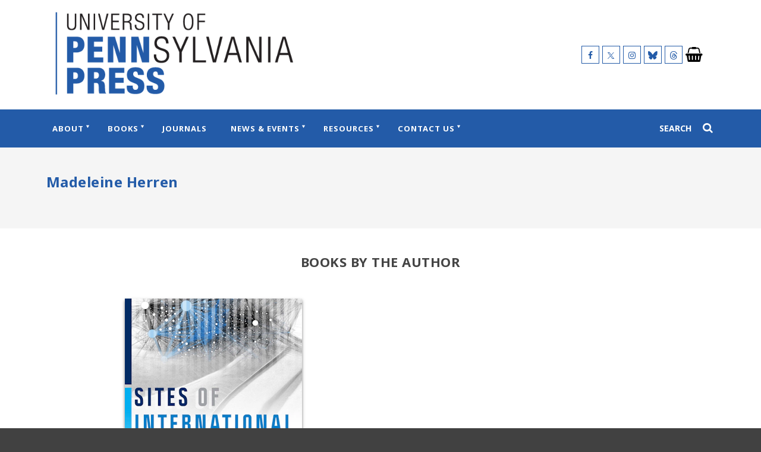

--- FILE ---
content_type: text/html; charset=UTF-8
request_url: https://www.pennpress.org/author/madeleine-herren/
body_size: 10147
content:
<!doctype html>
<html lang="en-US">

<head>
    <meta charset="UTF-8">
    <meta name="viewport" content="width=device-width, initial-scale=1">
    <link rel="profile" href="https://gmpg.org/xfn/11">
    <meta name='robots' content='index, follow, max-image-preview:large, max-snippet:-1, max-video-preview:-1' />

	<!-- This site is optimized with the Yoast SEO plugin v26.5 - https://yoast.com/wordpress/plugins/seo/ -->
	<title>Madeleine Herren - University of Pennsylvania Press</title>
	<meta name="description" content="Author details page for Madeleine Herren" />
	<link rel="canonical" href="https://www.pennpress.org/author/madeleine-herren/" />
	<meta property="og:locale" content="en_US" />
	<meta property="og:type" content="article" />
	<meta property="og:title" content="Madeleine Herren - University of Pennsylvania Press" />
	<meta property="og:description" content="Author details page for Madeleine Herren" />
	<meta property="og:url" content="https://www.pennpress.org/author/madeleine-herren/" />
	<meta property="og:site_name" content="University of Pennsylvania Press" />
	<meta property="article:publisher" content="https://www.facebook.com/PennPress/" />
	<meta property="article:modified_time" content="2022-04-22T10:49:43+00:00" />
	<meta property="og:image" content="https://dhjhkxawhe8q4.cloudfront.net/penn-university-press/wp-content/uploads/2022/12/09044717/PPTAsset-3-1-1.png" />
	<meta property="og:image:width" content="576" />
	<meta property="og:image:height" content="200" />
	<meta property="og:image:type" content="image/png" />
	<meta name="twitter:card" content="summary_large_image" />
	<meta name="twitter:image" content="https://dhjhkxawhe8q4.cloudfront.net/penn-university-press/wp-content/uploads/2022/01/14140741/PPTAsset-3.png" />
	<meta name="twitter:site" content="@PennPress" />
	<script type="application/ld+json" class="yoast-schema-graph">{"@context":"https://schema.org","@graph":[{"@type":"WebPage","@id":"https://www.pennpress.org/author/","url":"https://www.pennpress.org/author/","name":"Author - University of Pennsylvania Press","isPartOf":{"@id":"https://www.pennpress.org/#website"},"datePublished":"2021-11-09T11:01:53+00:00","dateModified":"2022-04-22T10:49:43+00:00","breadcrumb":{"@id":"https://www.pennpress.org/author/#breadcrumb"},"inLanguage":"en-US","potentialAction":[{"@type":"ReadAction","target":["https://www.pennpress.org/author/"]}]},{"@type":"BreadcrumbList","@id":"https://www.pennpress.org/author/#breadcrumb","itemListElement":[{"@type":"ListItem","position":1,"name":"Home","item":"https://www.pennpress.org/"},{"@type":"ListItem","position":2,"name":"Author"}]},{"@type":"WebSite","@id":"https://www.pennpress.org/#website","url":"https://www.pennpress.org/","name":"University of Pennsylvania Press","description":"University of Pennsylvania Press Site","publisher":{"@id":"https://www.pennpress.org/#organization"},"potentialAction":[{"@type":"SearchAction","target":{"@type":"EntryPoint","urlTemplate":"https://www.pennpress.org/?s={search_term_string}"},"query-input":{"@type":"PropertyValueSpecification","valueRequired":true,"valueName":"search_term_string"}}],"inLanguage":"en-US"},{"@type":"Organization","@id":"https://www.pennpress.org/#organization","name":"University of Pennsylvania Press","url":"https://www.pennpress.org/","logo":{"@type":"ImageObject","inLanguage":"en-US","@id":"https://www.pennpress.org/#/schema/logo/image/","url":"https://dhjhkxawhe8q4.cloudfront.net/penn-university-press/wp-content/uploads/2022/01/14140741/PPTAsset-3.png","contentUrl":"https://dhjhkxawhe8q4.cloudfront.net/penn-university-press/wp-content/uploads/2022/01/14140741/PPTAsset-3.png","width":501,"height":174,"caption":"University of Pennsylvania Press"},"image":{"@id":"https://www.pennpress.org/#/schema/logo/image/"},"sameAs":["https://www.facebook.com/PennPress/","https://x.com/PennPress"]}]}</script>
	<!-- / Yoast SEO plugin. -->


<link rel='dns-prefetch' href='//cdn.foxycart.com' />
<link rel='dns-prefetch' href='//www.youtube.com' />
<link rel='dns-prefetch' href='//player.vimeo.com' />
<link rel="alternate" type="application/rss+xml" title="University of Pennsylvania Press &raquo; Feed" href="https://www.pennpress.org/feed/" />
<link rel="alternate" type="application/rss+xml" title="University of Pennsylvania Press &raquo; Comments Feed" href="https://www.pennpress.org/comments/feed/" />
<link rel="alternate" title="oEmbed (JSON)" type="application/json+oembed" href="https://www.pennpress.org/wp-json/oembed/1.0/embed?url=https%3A%2F%2Fwww.pennpress.org%2Fauthor%2F" />
<link rel="alternate" title="oEmbed (XML)" type="text/xml+oembed" href="https://www.pennpress.org/wp-json/oembed/1.0/embed?url=https%3A%2F%2Fwww.pennpress.org%2Fauthor%2F&#038;format=xml" />
<style id='wp-img-auto-sizes-contain-inline-css' type='text/css'>
img:is([sizes=auto i],[sizes^="auto," i]){contain-intrinsic-size:3000px 1500px}
/*# sourceURL=wp-img-auto-sizes-contain-inline-css */
</style>
<style id='wp-emoji-styles-inline-css' type='text/css'>

	img.wp-smiley, img.emoji {
		display: inline !important;
		border: none !important;
		box-shadow: none !important;
		height: 1em !important;
		width: 1em !important;
		margin: 0 0.07em !important;
		vertical-align: -0.1em !important;
		background: none !important;
		padding: 0 !important;
	}
/*# sourceURL=wp-emoji-styles-inline-css */
</style>
<style id='wp-block-library-inline-css' type='text/css'>
:root{--wp-block-synced-color:#7a00df;--wp-block-synced-color--rgb:122,0,223;--wp-bound-block-color:var(--wp-block-synced-color);--wp-editor-canvas-background:#ddd;--wp-admin-theme-color:#007cba;--wp-admin-theme-color--rgb:0,124,186;--wp-admin-theme-color-darker-10:#006ba1;--wp-admin-theme-color-darker-10--rgb:0,107,160.5;--wp-admin-theme-color-darker-20:#005a87;--wp-admin-theme-color-darker-20--rgb:0,90,135;--wp-admin-border-width-focus:2px}@media (min-resolution:192dpi){:root{--wp-admin-border-width-focus:1.5px}}.wp-element-button{cursor:pointer}:root .has-very-light-gray-background-color{background-color:#eee}:root .has-very-dark-gray-background-color{background-color:#313131}:root .has-very-light-gray-color{color:#eee}:root .has-very-dark-gray-color{color:#313131}:root .has-vivid-green-cyan-to-vivid-cyan-blue-gradient-background{background:linear-gradient(135deg,#00d084,#0693e3)}:root .has-purple-crush-gradient-background{background:linear-gradient(135deg,#34e2e4,#4721fb 50%,#ab1dfe)}:root .has-hazy-dawn-gradient-background{background:linear-gradient(135deg,#faaca8,#dad0ec)}:root .has-subdued-olive-gradient-background{background:linear-gradient(135deg,#fafae1,#67a671)}:root .has-atomic-cream-gradient-background{background:linear-gradient(135deg,#fdd79a,#004a59)}:root .has-nightshade-gradient-background{background:linear-gradient(135deg,#330968,#31cdcf)}:root .has-midnight-gradient-background{background:linear-gradient(135deg,#020381,#2874fc)}:root{--wp--preset--font-size--normal:16px;--wp--preset--font-size--huge:42px}.has-regular-font-size{font-size:1em}.has-larger-font-size{font-size:2.625em}.has-normal-font-size{font-size:var(--wp--preset--font-size--normal)}.has-huge-font-size{font-size:var(--wp--preset--font-size--huge)}.has-text-align-center{text-align:center}.has-text-align-left{text-align:left}.has-text-align-right{text-align:right}.has-fit-text{white-space:nowrap!important}#end-resizable-editor-section{display:none}.aligncenter{clear:both}.items-justified-left{justify-content:flex-start}.items-justified-center{justify-content:center}.items-justified-right{justify-content:flex-end}.items-justified-space-between{justify-content:space-between}.screen-reader-text{border:0;clip-path:inset(50%);height:1px;margin:-1px;overflow:hidden;padding:0;position:absolute;width:1px;word-wrap:normal!important}.screen-reader-text:focus{background-color:#ddd;clip-path:none;color:#444;display:block;font-size:1em;height:auto;left:5px;line-height:normal;padding:15px 23px 14px;text-decoration:none;top:5px;width:auto;z-index:100000}html :where(.has-border-color){border-style:solid}html :where([style*=border-top-color]){border-top-style:solid}html :where([style*=border-right-color]){border-right-style:solid}html :where([style*=border-bottom-color]){border-bottom-style:solid}html :where([style*=border-left-color]){border-left-style:solid}html :where([style*=border-width]){border-style:solid}html :where([style*=border-top-width]){border-top-style:solid}html :where([style*=border-right-width]){border-right-style:solid}html :where([style*=border-bottom-width]){border-bottom-style:solid}html :where([style*=border-left-width]){border-left-style:solid}html :where(img[class*=wp-image-]){height:auto;max-width:100%}:where(figure){margin:0 0 1em}html :where(.is-position-sticky){--wp-admin--admin-bar--position-offset:var(--wp-admin--admin-bar--height,0px)}@media screen and (max-width:600px){html :where(.is-position-sticky){--wp-admin--admin-bar--position-offset:0px}}

/*# sourceURL=wp-block-library-inline-css */
</style><style id='global-styles-inline-css' type='text/css'>
:root{--wp--preset--aspect-ratio--square: 1;--wp--preset--aspect-ratio--4-3: 4/3;--wp--preset--aspect-ratio--3-4: 3/4;--wp--preset--aspect-ratio--3-2: 3/2;--wp--preset--aspect-ratio--2-3: 2/3;--wp--preset--aspect-ratio--16-9: 16/9;--wp--preset--aspect-ratio--9-16: 9/16;--wp--preset--color--black: #000000;--wp--preset--color--cyan-bluish-gray: #abb8c3;--wp--preset--color--white: #ffffff;--wp--preset--color--pale-pink: #f78da7;--wp--preset--color--vivid-red: #cf2e2e;--wp--preset--color--luminous-vivid-orange: #ff6900;--wp--preset--color--luminous-vivid-amber: #fcb900;--wp--preset--color--light-green-cyan: #7bdcb5;--wp--preset--color--vivid-green-cyan: #00d084;--wp--preset--color--pale-cyan-blue: #8ed1fc;--wp--preset--color--vivid-cyan-blue: #0693e3;--wp--preset--color--vivid-purple: #9b51e0;--wp--preset--gradient--vivid-cyan-blue-to-vivid-purple: linear-gradient(135deg,rgb(6,147,227) 0%,rgb(155,81,224) 100%);--wp--preset--gradient--light-green-cyan-to-vivid-green-cyan: linear-gradient(135deg,rgb(122,220,180) 0%,rgb(0,208,130) 100%);--wp--preset--gradient--luminous-vivid-amber-to-luminous-vivid-orange: linear-gradient(135deg,rgb(252,185,0) 0%,rgb(255,105,0) 100%);--wp--preset--gradient--luminous-vivid-orange-to-vivid-red: linear-gradient(135deg,rgb(255,105,0) 0%,rgb(207,46,46) 100%);--wp--preset--gradient--very-light-gray-to-cyan-bluish-gray: linear-gradient(135deg,rgb(238,238,238) 0%,rgb(169,184,195) 100%);--wp--preset--gradient--cool-to-warm-spectrum: linear-gradient(135deg,rgb(74,234,220) 0%,rgb(151,120,209) 20%,rgb(207,42,186) 40%,rgb(238,44,130) 60%,rgb(251,105,98) 80%,rgb(254,248,76) 100%);--wp--preset--gradient--blush-light-purple: linear-gradient(135deg,rgb(255,206,236) 0%,rgb(152,150,240) 100%);--wp--preset--gradient--blush-bordeaux: linear-gradient(135deg,rgb(254,205,165) 0%,rgb(254,45,45) 50%,rgb(107,0,62) 100%);--wp--preset--gradient--luminous-dusk: linear-gradient(135deg,rgb(255,203,112) 0%,rgb(199,81,192) 50%,rgb(65,88,208) 100%);--wp--preset--gradient--pale-ocean: linear-gradient(135deg,rgb(255,245,203) 0%,rgb(182,227,212) 50%,rgb(51,167,181) 100%);--wp--preset--gradient--electric-grass: linear-gradient(135deg,rgb(202,248,128) 0%,rgb(113,206,126) 100%);--wp--preset--gradient--midnight: linear-gradient(135deg,rgb(2,3,129) 0%,rgb(40,116,252) 100%);--wp--preset--font-size--small: 13px;--wp--preset--font-size--medium: 20px;--wp--preset--font-size--large: 36px;--wp--preset--font-size--x-large: 42px;--wp--preset--spacing--20: 0.44rem;--wp--preset--spacing--30: 0.67rem;--wp--preset--spacing--40: 1rem;--wp--preset--spacing--50: 1.5rem;--wp--preset--spacing--60: 2.25rem;--wp--preset--spacing--70: 3.38rem;--wp--preset--spacing--80: 5.06rem;--wp--preset--shadow--natural: 6px 6px 9px rgba(0, 0, 0, 0.2);--wp--preset--shadow--deep: 12px 12px 50px rgba(0, 0, 0, 0.4);--wp--preset--shadow--sharp: 6px 6px 0px rgba(0, 0, 0, 0.2);--wp--preset--shadow--outlined: 6px 6px 0px -3px rgb(255, 255, 255), 6px 6px rgb(0, 0, 0);--wp--preset--shadow--crisp: 6px 6px 0px rgb(0, 0, 0);}:where(.is-layout-flex){gap: 0.5em;}:where(.is-layout-grid){gap: 0.5em;}body .is-layout-flex{display: flex;}.is-layout-flex{flex-wrap: wrap;align-items: center;}.is-layout-flex > :is(*, div){margin: 0;}body .is-layout-grid{display: grid;}.is-layout-grid > :is(*, div){margin: 0;}:where(.wp-block-columns.is-layout-flex){gap: 2em;}:where(.wp-block-columns.is-layout-grid){gap: 2em;}:where(.wp-block-post-template.is-layout-flex){gap: 1.25em;}:where(.wp-block-post-template.is-layout-grid){gap: 1.25em;}.has-black-color{color: var(--wp--preset--color--black) !important;}.has-cyan-bluish-gray-color{color: var(--wp--preset--color--cyan-bluish-gray) !important;}.has-white-color{color: var(--wp--preset--color--white) !important;}.has-pale-pink-color{color: var(--wp--preset--color--pale-pink) !important;}.has-vivid-red-color{color: var(--wp--preset--color--vivid-red) !important;}.has-luminous-vivid-orange-color{color: var(--wp--preset--color--luminous-vivid-orange) !important;}.has-luminous-vivid-amber-color{color: var(--wp--preset--color--luminous-vivid-amber) !important;}.has-light-green-cyan-color{color: var(--wp--preset--color--light-green-cyan) !important;}.has-vivid-green-cyan-color{color: var(--wp--preset--color--vivid-green-cyan) !important;}.has-pale-cyan-blue-color{color: var(--wp--preset--color--pale-cyan-blue) !important;}.has-vivid-cyan-blue-color{color: var(--wp--preset--color--vivid-cyan-blue) !important;}.has-vivid-purple-color{color: var(--wp--preset--color--vivid-purple) !important;}.has-black-background-color{background-color: var(--wp--preset--color--black) !important;}.has-cyan-bluish-gray-background-color{background-color: var(--wp--preset--color--cyan-bluish-gray) !important;}.has-white-background-color{background-color: var(--wp--preset--color--white) !important;}.has-pale-pink-background-color{background-color: var(--wp--preset--color--pale-pink) !important;}.has-vivid-red-background-color{background-color: var(--wp--preset--color--vivid-red) !important;}.has-luminous-vivid-orange-background-color{background-color: var(--wp--preset--color--luminous-vivid-orange) !important;}.has-luminous-vivid-amber-background-color{background-color: var(--wp--preset--color--luminous-vivid-amber) !important;}.has-light-green-cyan-background-color{background-color: var(--wp--preset--color--light-green-cyan) !important;}.has-vivid-green-cyan-background-color{background-color: var(--wp--preset--color--vivid-green-cyan) !important;}.has-pale-cyan-blue-background-color{background-color: var(--wp--preset--color--pale-cyan-blue) !important;}.has-vivid-cyan-blue-background-color{background-color: var(--wp--preset--color--vivid-cyan-blue) !important;}.has-vivid-purple-background-color{background-color: var(--wp--preset--color--vivid-purple) !important;}.has-black-border-color{border-color: var(--wp--preset--color--black) !important;}.has-cyan-bluish-gray-border-color{border-color: var(--wp--preset--color--cyan-bluish-gray) !important;}.has-white-border-color{border-color: var(--wp--preset--color--white) !important;}.has-pale-pink-border-color{border-color: var(--wp--preset--color--pale-pink) !important;}.has-vivid-red-border-color{border-color: var(--wp--preset--color--vivid-red) !important;}.has-luminous-vivid-orange-border-color{border-color: var(--wp--preset--color--luminous-vivid-orange) !important;}.has-luminous-vivid-amber-border-color{border-color: var(--wp--preset--color--luminous-vivid-amber) !important;}.has-light-green-cyan-border-color{border-color: var(--wp--preset--color--light-green-cyan) !important;}.has-vivid-green-cyan-border-color{border-color: var(--wp--preset--color--vivid-green-cyan) !important;}.has-pale-cyan-blue-border-color{border-color: var(--wp--preset--color--pale-cyan-blue) !important;}.has-vivid-cyan-blue-border-color{border-color: var(--wp--preset--color--vivid-cyan-blue) !important;}.has-vivid-purple-border-color{border-color: var(--wp--preset--color--vivid-purple) !important;}.has-vivid-cyan-blue-to-vivid-purple-gradient-background{background: var(--wp--preset--gradient--vivid-cyan-blue-to-vivid-purple) !important;}.has-light-green-cyan-to-vivid-green-cyan-gradient-background{background: var(--wp--preset--gradient--light-green-cyan-to-vivid-green-cyan) !important;}.has-luminous-vivid-amber-to-luminous-vivid-orange-gradient-background{background: var(--wp--preset--gradient--luminous-vivid-amber-to-luminous-vivid-orange) !important;}.has-luminous-vivid-orange-to-vivid-red-gradient-background{background: var(--wp--preset--gradient--luminous-vivid-orange-to-vivid-red) !important;}.has-very-light-gray-to-cyan-bluish-gray-gradient-background{background: var(--wp--preset--gradient--very-light-gray-to-cyan-bluish-gray) !important;}.has-cool-to-warm-spectrum-gradient-background{background: var(--wp--preset--gradient--cool-to-warm-spectrum) !important;}.has-blush-light-purple-gradient-background{background: var(--wp--preset--gradient--blush-light-purple) !important;}.has-blush-bordeaux-gradient-background{background: var(--wp--preset--gradient--blush-bordeaux) !important;}.has-luminous-dusk-gradient-background{background: var(--wp--preset--gradient--luminous-dusk) !important;}.has-pale-ocean-gradient-background{background: var(--wp--preset--gradient--pale-ocean) !important;}.has-electric-grass-gradient-background{background: var(--wp--preset--gradient--electric-grass) !important;}.has-midnight-gradient-background{background: var(--wp--preset--gradient--midnight) !important;}.has-small-font-size{font-size: var(--wp--preset--font-size--small) !important;}.has-medium-font-size{font-size: var(--wp--preset--font-size--medium) !important;}.has-large-font-size{font-size: var(--wp--preset--font-size--large) !important;}.has-x-large-font-size{font-size: var(--wp--preset--font-size--x-large) !important;}
/*# sourceURL=global-styles-inline-css */
</style>

<style id='classic-theme-styles-inline-css' type='text/css'>
/*! This file is auto-generated */
.wp-block-button__link{color:#fff;background-color:#32373c;border-radius:9999px;box-shadow:none;text-decoration:none;padding:calc(.667em + 2px) calc(1.333em + 2px);font-size:1.125em}.wp-block-file__button{background:#32373c;color:#fff;text-decoration:none}
/*# sourceURL=/wp-includes/css/classic-themes.min.css */
</style>
<link rel='stylesheet' id='supapress-css' href='https://www.pennpress.org/wp-content/plugins/supapress/includes/css/styles.min.css?ver=2.26.9' type='text/css' media='all' />
<link rel='stylesheet' id='university-press-theme-style-css' href='https://www.pennpress.org/wp-content/themes/university_press_theme/style.css?ver=1.44.4' type='text/css' media='all' />
<link rel='stylesheet' id='child-style-css' href='https://www.pennpress.org/wp-content/themes/penn-press/style.css?ver=1768794782' type='text/css' media='all' />
<script type="text/javascript" src="https://www.pennpress.org/wp-includes/js/jquery/jquery.min.js?ver=3.7.1" id="jquery-core-js"></script>
<script type="text/javascript" src="https://www.pennpress.org/wp-includes/js/jquery/jquery-migrate.min.js?ver=3.4.1" id="jquery-migrate-js"></script>
<script type="text/javascript" id="child-scripts-js-extra">
/* <![CDATA[ */
var journalAjax = {"ajaxurl":"https://www.pennpress.org/wp-admin/admin-ajax.php"};
//# sourceURL=child-scripts-js-extra
/* ]]> */
</script>
<script type="text/javascript" src="https://www.pennpress.org/wp-content/themes/penn-press/js/app.min.js?ver=1768794782" id="child-scripts-js"></script>
<script type="text/javascript" src="https://cdn.foxycart.com/pennpressjournals/loader.js?ver=1768794782" id="foxy_loader-js-js"></script>
<script type="text/javascript" src="https://www.youtube.com/iframe_api" id="youtube-iframe-api-js"></script>
<link rel="https://api.w.org/" href="https://www.pennpress.org/wp-json/" /><link rel="alternate" title="JSON" type="application/json" href="https://www.pennpress.org/wp-json/wp/v2/pages/68" /><link rel="EditURI" type="application/rsd+xml" title="RSD" href="https://www.pennpress.org/xmlrpc.php?rsd" />
<meta name="generator" content="WordPress 6.9" />
<link rel='shortlink' href='https://www.pennpress.org/?p=68' />
    <script>
        dataLayer = [{}];
    </script>

    <!-- Global site tag (gtag.js) - Google Analytics -->
    <script async src="https://www.googletagmanager.com/gtag/js?id=G-H1270LRNL0"></script>
    <script>
        window.dataLayer = window.dataLayer || [];

        
        function gtag() {
            dataLayer.push(arguments);
        }

        gtag('js', new Date());

        gtag('config', 'G-H1270LRNL0');
    </script>


<link rel="icon" href="https://dhjhkxawhe8q4.cloudfront.net/penn-university-press/wp-content/uploads/2022/01/14140852/cropped-PennPress_512square_235ba8-32x32.png" sizes="32x32" />
<link rel="icon" href="https://dhjhkxawhe8q4.cloudfront.net/penn-university-press/wp-content/uploads/2022/01/14140852/cropped-PennPress_512square_235ba8-192x192.png" sizes="192x192" />
<link rel="apple-touch-icon" href="https://dhjhkxawhe8q4.cloudfront.net/penn-university-press/wp-content/uploads/2022/01/14140852/cropped-PennPress_512square_235ba8-180x180.png" />
<meta name="msapplication-TileImage" content="https://dhjhkxawhe8q4.cloudfront.net/penn-university-press/wp-content/uploads/2022/01/14140852/cropped-PennPress_512square_235ba8-270x270.png" />
    </head>


<body class="wp-singular page-template page-template-templates page-template-template-full-width page-template-templatestemplate-full-width-php page page-id-68 wp-custom-logo wp-theme-university_press_theme wp-child-theme-penn-press">
        <a class="skip-link" href="#content">Skip to content</a>
    
    <div id="page" class="site">
        
                        
        <header role="banner" id="masthead" class="site-header js-site-header">
           
           
            <div class="site-branding site-container">

                
        <div class="site-branding__logo">

            <a href="https://www.pennpress.org/" class="custom-logo-link" rel="home"><img width="501" height="174" src="https://dhjhkxawhe8q4.cloudfront.net/penn-university-press/wp-content/uploads/2022/01/14140741/PPTAsset-3.png" class="custom-logo" alt="University of Pennsylvania Press" decoding="async" fetchpriority="high" srcset="https://dhjhkxawhe8q4.cloudfront.net/penn-university-press/wp-content/uploads/2022/01/14140741/PPTAsset-3.png 501w, https://dhjhkxawhe8q4.cloudfront.net/penn-university-press/wp-content/uploads/2022/01/14140741/PPTAsset-3-300x104.png 300w, https://dhjhkxawhe8q4.cloudfront.net/penn-university-press/wp-content/uploads/2022/01/14140741/PPTAsset-3-350x122.png 350w, https://dhjhkxawhe8q4.cloudfront.net/penn-university-press/wp-content/uploads/2022/01/14140741/PPTAsset-3-150x52.png 150w, https://dhjhkxawhe8q4.cloudfront.net/penn-university-press/wp-content/uploads/2022/01/14140741/PPTAsset-3.png 100w, https://dhjhkxawhe8q4.cloudfront.net/penn-university-press/wp-content/uploads/2022/01/14140741/PPTAsset-3-360x125.png 360w, https://dhjhkxawhe8q4.cloudfront.net/penn-university-press/wp-content/uploads/2022/01/14140741/PPTAsset-3-400x139.png 400w, https://dhjhkxawhe8q4.cloudfront.net/penn-university-press/wp-content/uploads/2022/01/14140741/PPTAsset-3-480x167.png 480w" sizes="(max-width: 501px) 100vw, 501px" /></a>
        </div>

        <div class='site-branding__social site-header__social show-desktop'><span class='site-branding__social__icon'><a href='https://www.facebook.com/PennPress/' target='_blank' title='Follow us on Facebook' class='facebook'><span class='icon-facebook'></span></a></span><span class='site-branding__social__icon'><a href='https://twitter.com/pennpress' target='_blank' title='Follow us on X (formerly Twitter)' class='twitter'><span class='icon-twitter'></span></a></span><span class='site-branding__social__icon'><a href='https://www.instagram.com/penn_press/' target='_blank' title='Follow us on Instagram' class='instagram'><span class='icon-instagram'></span></a></span><span class='site-branding__social__icon'><a href='https://bsky.app/profile/pennpress.bsky.social' target='_blank' title='Follow us on Bluesky' class='bluesky'><span class='icon-bluesky'></span></a></span><span class='site-branding__social__icon'><a href='https://www.threads.net/@penn_press' target='_blank' title='Follow us on Threads' class='threads'><span class='icon-threads'></span></a></span></div>
    <div class='site-cart-link site-cart-link--cart site-header__cart show-desktop'><a href='https://indiepubs.com/cart' target='' title='' aria-label="University of Pennsylvania Press Cart Link" style="pointer-events:none;"><span class='icon-shopping-basket'></span></a></div>


            </div>

            
        <div class="site-header__mobile-tools show-mobile">
            <div class="menu-trigger js-menu-trigger hamburger js-hamburger hamburger--spin js-hamburger" tabindex="0">
                <div class="hamburger-box">
                    <div class="hamburger-inner"></div>
                </div>
            </div>
            
    <div class='site-cart-link site-cart-link--cart site-header__cart'><a href='https://indiepubs.com/cart' target='' title='' aria-label="University of Pennsylvania Press Cart Link" style="pointer-events:none;"><span class='icon-shopping-basket'></span></a></div>


                            <div class="search-trigger" id="search-trigger-mobile" tabindex="0">
                    <span class="icon-search"></span>
                </div>
                    </div>

        
        <div class="site-navigation js-site-navigation site-navigation--w-fixed-nav-logo">
            <div class="site-container site-navigation__container">

                
        <nav class="main-navigation js-main-navigation" role="navigation"
             aria-label="main menu: press escape to close the menu">
            <div class="menu-main-menu-container"><ul id="primary-menu" class="menu"><li class="site-navigation__fixed-nav-logo"><a href="https://www.pennpress.org" role="link"><img src="https://dhjhkxawhe8q4.cloudfront.net/penn-university-press/wp-content/uploads/2022/01/14141556/e4a6f1e2-5912-11ec-b6d5-525400a0165e.png" alt="University of Pennsylvania Press"></a></li><li id="menu-item-82" class="menu-item menu-item-type-post_type menu-item-object-page menu-item-has-children menu-item-82"><a href="https://www.pennpress.org/about/" aria-haspopup="true" aria-expanded="false">About</a>
<ul class="sub-menu">
	<li id="menu-item-2745" class="menu-item menu-item-type-custom menu-item-object-custom menu-item-has-children menu-item-2745"><a href="#" aria-haspopup="true" aria-expanded="false">Column</a>
	<ul class="sub-menu">
		<li id="menu-item-2746" class="menu-item menu-item-type-post_type menu-item-object-page menu-item-2746"><a href="https://www.pennpress.org/about/">Mission &#038; History</a></li>
		<li id="menu-item-2718" class="menu-item menu-item-type-post_type menu-item-object-page menu-item-2718"><a href="https://www.pennpress.org/support-penn-press/">Support Penn Press</a></li>
	</ul>
</li>
	<li id="menu-item-2719" class="menu-item menu-item-type-custom menu-item-object-custom menu-item-has-children menu-item-2719"><a href="#" aria-haspopup="true" aria-expanded="false">Column</a>
	<ul class="sub-menu">
		<li id="menu-item-2687" class="menu-item menu-item-type-post_type menu-item-object-page menu-item-2687"><a href="https://www.pennpress.org/penn-press-catalogs/">Penn Press Catalogs</a></li>
		<li id="menu-item-2717" class="menu-item menu-item-type-post_type menu-item-object-page menu-item-2717"><a href="https://www.pennpress.org/order/">Ordering Information</a></li>
		<li id="menu-item-4088" class="menu-item menu-item-type-post_type menu-item-object-page menu-item-4088"><a href="https://www.pennpress.org/about/publication-ethics/">Publication Ethics</a></li>
	</ul>
</li>
	<li id="menu-item-2842" class="menu-item menu-item-type-custom menu-item-object-custom menu-item-has-children menu-item-2842"><a href="#" aria-haspopup="true" aria-expanded="false">Column</a>
	<ul class="sub-menu">
		<li id="menu-item-2841" class="menu-item menu-item-type-post_type menu-item-object-page menu-item-2841"><a href="https://www.pennpress.org/prizes-awards/">Prizes &#038; Awards</a></li>
		<li id="menu-item-3247" class="menu-item menu-item-type-post_type menu-item-object-page menu-item-3247"><a href="https://www.pennpress.org/subscribe/">Subscribe to Our Mailing List</a></li>
	</ul>
</li>
</ul>
</li>
<li id="menu-item-162" class="menu-item menu-item-type-custom menu-item-object-custom menu-item-has-children menu-item-162"><a href="#" aria-haspopup="true" aria-expanded="false">Books</a>
<ul class="sub-menu">
	<li id="menu-item-163" class="menu-item menu-item-type-custom menu-item-object-custom menu-item-has-children menu-item-163"><a href="#" aria-haspopup="true" aria-expanded="false">Column</a>
	<ul class="sub-menu">
		<li id="menu-item-164" class="menu-item menu-item-type-post_type menu-item-object-page menu-item-164"><a href="https://www.pennpress.org/search-result-list/">All Titles</a></li>
		<li id="menu-item-2686" class="menu-item menu-item-type-post_type menu-item-object-page menu-item-2686"><a href="https://www.pennpress.org/books-by-penn-authors/">Books by Penn Authors</a></li>
		<li id="menu-item-3581" class="menu-item menu-item-type-post_type menu-item-object-page menu-item-3581"><a href="https://www.pennpress.org/franklins-faves/">Franklin’s Faves: 75% Off!</a></li>
	</ul>
</li>
	<li id="menu-item-1955" class="menu-item menu-item-type-custom menu-item-object-custom menu-item-has-children menu-item-1955"><a href="#" aria-haspopup="true" aria-expanded="false">Column</a>
	<ul class="sub-menu">
		<li id="menu-item-159" class="menu-item menu-item-type-post_type menu-item-object-page menu-item-159"><a href="https://www.pennpress.org/subjects/">Subjects</a></li>
		<li id="menu-item-158" class="menu-item menu-item-type-post_type menu-item-object-page menu-item-158"><a href="https://www.pennpress.org/series/">Series</a></li>
		<li id="menu-item-1953" class="menu-item menu-item-type-post_type menu-item-object-page menu-item-1953"><a href="https://www.pennpress.org/imprints/">Imprints</a></li>
	</ul>
</li>
	<li id="menu-item-2698" class="menu-item menu-item-type-custom menu-item-object-custom menu-item-has-children menu-item-2698"><a href="#" aria-haspopup="true" aria-expanded="false">Column</a>
	<ul class="sub-menu">
		<li id="menu-item-4150" class="menu-item menu-item-type-post_type menu-item-object-page menu-item-4150"><a href="https://www.pennpress.org/wharton-school-press/">Wharton School Press</a></li>
		<li id="menu-item-4149" class="menu-item menu-item-type-post_type menu-item-object-page menu-item-4149"><a href="https://www.pennpress.org/aps-press/">The APS Press</a></li>
	</ul>
</li>
</ul>
</li>
<li id="menu-item-2688" class="menu-item menu-item-type-custom menu-item-object-custom menu-item-2688"><a href="https://www.pennpress.org/journals/journal">Journals</a></li>
<li id="menu-item-160" class="menu-item menu-item-type-custom menu-item-object-custom menu-item-has-children menu-item-160"><a href="#" aria-haspopup="true" aria-expanded="false">News &#038; Events</a>
<ul class="sub-menu">
	<li id="menu-item-161" class="menu-item menu-item-type-custom menu-item-object-custom menu-item-has-children menu-item-161"><a href="#" aria-haspopup="true" aria-expanded="false">Column</a>
	<ul class="sub-menu">
		<li id="menu-item-92" class="menu-item menu-item-type-post_type menu-item-object-page menu-item-92"><a href="https://www.pennpress.org/blog/">Blog</a></li>
		<li id="menu-item-85" class="menu-item menu-item-type-custom menu-item-object-custom menu-item-85"><a href="/events">Events</a></li>
	</ul>
</li>
</ul>
</li>
<li id="menu-item-2689" class="menu-item menu-item-type-custom menu-item-object-custom menu-item-has-children menu-item-2689"><a href="#" aria-haspopup="true" aria-expanded="false">Resources</a>
<ul class="sub-menu">
	<li id="menu-item-2696" class="menu-item menu-item-type-custom menu-item-object-custom menu-item-has-children menu-item-2696"><a href="#" aria-haspopup="true" aria-expanded="false">Column</a>
	<ul class="sub-menu">
		<li id="menu-item-2691" class="menu-item menu-item-type-post_type menu-item-object-page menu-item-2691"><a href="https://www.pennpress.org/about/for-instructors/">For Instructors</a></li>
		<li id="menu-item-2692" class="menu-item menu-item-type-post_type menu-item-object-page menu-item-2692"><a href="https://www.pennpress.org/about/for-authors/">For Authors</a></li>
	</ul>
</li>
	<li id="menu-item-2697" class="menu-item menu-item-type-custom menu-item-object-custom menu-item-has-children menu-item-2697"><a href="#" aria-haspopup="true" aria-expanded="false">Column</a>
	<ul class="sub-menu">
		<li id="menu-item-2690" class="menu-item menu-item-type-post_type menu-item-object-page menu-item-2690"><a href="https://www.pennpress.org/about/for-librarians/">For Librarians</a></li>
		<li id="menu-item-2693" class="menu-item menu-item-type-post_type menu-item-object-page menu-item-2693"><a href="https://www.pennpress.org/about/for-media/">For Media</a></li>
	</ul>
</li>
</ul>
</li>
<li id="menu-item-2694" class="menu-item menu-item-type-post_type menu-item-object-page menu-item-has-children menu-item-2694"><a href="https://www.pennpress.org/contact-us/" aria-haspopup="true" aria-expanded="false">Contact Us</a>
<ul class="sub-menu">
	<li id="menu-item-2715" class="menu-item menu-item-type-custom menu-item-object-custom menu-item-has-children menu-item-2715"><a href="#" aria-haspopup="true" aria-expanded="false">Column</a>
	<ul class="sub-menu">
		<li id="menu-item-2747" class="menu-item menu-item-type-post_type menu-item-object-page menu-item-2747"><a href="https://www.pennpress.org/contact-us/">Contact &#038; Help</a></li>
		<li id="menu-item-2709" class="menu-item menu-item-type-post_type menu-item-object-page menu-item-2709"><a href="https://www.pennpress.org/contact-us/acquisitions-department/">Acquisitions Department</a></li>
		<li id="menu-item-2711" class="menu-item menu-item-type-post_type menu-item-object-page menu-item-2711"><a href="https://www.pennpress.org/contact-us/editing-design-production-department/">Editing, Design, &#038; Production Department</a></li>
	</ul>
</li>
	<li id="menu-item-2716" class="menu-item menu-item-type-custom menu-item-object-custom menu-item-has-children menu-item-2716"><a href="#" aria-haspopup="true" aria-expanded="false">Column</a>
	<ul class="sub-menu">
		<li id="menu-item-2713" class="menu-item menu-item-type-post_type menu-item-object-page menu-item-2713"><a href="https://www.pennpress.org/contact-us/marketing-department/">Marketing Department</a></li>
		<li id="menu-item-2712" class="menu-item menu-item-type-post_type menu-item-object-page menu-item-2712"><a href="https://www.pennpress.org/contact-us/journals-division/">Journals Division</a></li>
		<li id="menu-item-2710" class="menu-item menu-item-type-post_type menu-item-object-page menu-item-2710"><a href="https://www.pennpress.org/contact-us/business-administration/">Business &#038; Administration</a></li>
		<li id="menu-item-4766" class="menu-item menu-item-type-post_type menu-item-object-page menu-item-4766"><a href="https://www.pennpress.org/customer-service/">Customer Service</a></li>
	</ul>
</li>
	<li id="menu-item-2714" class="menu-item menu-item-type-custom menu-item-object-custom menu-item-has-children menu-item-2714"><a href="#" aria-haspopup="true" aria-expanded="false">Column</a>
	<ul class="sub-menu">
		<li id="menu-item-2707" class="menu-item menu-item-type-post_type menu-item-object-page menu-item-2707"><a href="https://www.pennpress.org/about/desk-exam-copies/">Desk &#038; Exam Copies</a></li>
		<li id="menu-item-5880" class="menu-item menu-item-type-post_type menu-item-object-page menu-item-5880"><a href="https://www.pennpress.org/about/for-media/">Review Copies &#038; Publicity</a></li>
		<li id="menu-item-2708" class="menu-item menu-item-type-post_type menu-item-object-page menu-item-2708"><a href="https://www.pennpress.org/about/rights-permissions/">Rights &#038; Permissions</a></li>
		<li id="menu-item-2817" class="menu-item menu-item-type-post_type menu-item-object-page menu-item-2817"><a href="https://www.pennpress.org/order/sales-representation/">Sales Representation</a></li>
	</ul>
</li>
</ul>
</li>
</ul></div>        </nav>

                        
        <button class="icon-close show-mobile js-menu-close" id="menu-close" aria-labelledby="menu-close">
            Close Menu        </button>

                        
        <button class="search-trigger show-desktop"
                aria-label="Search Trigger"
                aria-labelledby="search-trigger-desktop"
                id="search-trigger-desktop">
            <span>SEARCH</span>
            <span class="icon-search"></span>
        </button>

        
            </div>
        </div>

        
                    <div class="header-site-search js-header-site-search">
                <aside class="widget widget_supapress_search">
    <div class="site-container">

        
        <form role="search" method="get" class="search-form" action="https://www.pennpress.org/search-result/">
            <input class="search-field" placeholder="Search"
                id="search-input"
                value="" name="keyword"
                title="Search:"
                type="search"
                autocomplete="keyword" />
            <label class="search-form__submit">
                <span class="search-form__submit__icon icon-search"></span>
                <input class="search-submit screen-reader-text" value="Search" type="submit">
            </label>
        </form>
        <button class="close-btn" id="search-close" aria-label="Close">
            <svg width="30" height="30" viewBox="0 0 24 24" fill="none" xmlns="http://www.w3.org/2000/svg" aria-hidden="true">
                <line x1="6" y1="6" x2="18" y2="18" stroke="currentColor" stroke-width="2" stroke-linecap="round" />
                <line x1="6" y1="18" x2="18" y2="6" stroke="currentColor" stroke-width="2" stroke-linecap="round" />
            </svg>
        </button>
    </div>
</aside>                <div class="predictive-container js-predictive-container" style="display:none">
                    <div class="site-container">
                        <div class="predictive-list">
                            <h3>Books</h3>
                            <ul class="js-predictive-list predictive-list__inner" data-type="Products"></ul>
                        </div>
                        <div class="predictive-list">
                            <h3>Authors</h3>
                            <ul class="js-predictive-list predictive-list__inner" data-type="Contributors"></ul>
                        </div>
                                    <div class="predictive-list">
                <h3>On The Site</h3>
                <ul class="js-predictive-list predictive-list__inner" data-type="Content"></ul>
            </div>
                            </div>
                </div>
            </div>
        
                </header>

        
        <div id="content" class="site-content">
            
    <main id="main" class="site-full-width">

                    <section class="upt-author-page">
                <div class="upt-grey-background">
                    <div class="site-container upt-author-page__top-section">

                    
                        <div class="upt-author-page__top-section--author-details">
                            <h1 class="upt-author-name">Madeleine Herren</h1>                        </div>
                    </div>
                </div>
                        <div class="site-container upt-author-page__author-books">
            <h2 class="upt-sub-header">Books by the Author</h2>
            <div class="supapress">
                <div id="isbn-carousel-589823045439290" class="isbn-carousel" data-carousel-settings="{&quot;arrows&quot;:true,&quot;dots&quot;:false,&quot;infinite&quot;:false,&quot;autoplay&quot;:false,&quot;autoplaySpeed&quot;:3000,&quot;speed&quot;:700,&quot;slidesToShow&quot;:5,&quot;slidesToScroll&quot;:1,&quot;responsive&quot;:[{&quot;breakpoint&quot;:720,&quot;settings&quot;:{&quot;slidesToShow&quot;:2,&quot;slidesToScroll&quot;:2,&quot;arrows&quot;:true,&quot;dots&quot;:true,&quot;infinite&quot;:true}},{&quot;breakpoint&quot;:480,&quot;settings&quot;:{&quot;slidesToShow&quot;:1,&quot;slidesToScroll&quot;:1,&quot;arrows&quot;:false,&quot;dots&quot;:true,&quot;infinite&quot;:true}}]}">

    <div class="carousel-wrapper carousel-wrapper__5 slick-slider" data-slider-settings="{&quot;infinite&quot;:false,&quot;slidesToScroll&quot;:&quot;1&quot;}" data-container="carousel" role="group" aria-label=" - Book slides" id="isbn-carousel-slides-589823045439290">
        <button type="button" class="slick-prev slick-arrow" aria-label="Previous slide in  carousel" aria-controls="isbn-carousel-slides-589823045439290">Previous slide in  carousel</button>        <div class="carousel-wrapper__viewport">
            <div class="carousel-wrapper__container">
                
                    <div class="book-wrapper" aria-label="Book 1 of 0">
                        <div class="image-wrapper" data-baseline-images="wrapper">
                                    <a href='/9781512824056/sites-of-international-memory' title='Sites of International Memory'  tabindex="-1">    <picture class='sp__the-cover'   >

        
                <source media='(min-width: 480px)'
                        data-srcset='https://pennsylvania-press-us.imgix.net/covers/9781512824056.jpg?auto=format&w=298&dpr=1&q=100 1x, https://pennsylvania-press-us.imgix.net/covers/9781512824056.jpg?auto=format&w=298&dpr=2&q=100 2x, https://pennsylvania-press-us.imgix.net/covers/9781512824056.jpg?auto=format&w=298&dpr=3&q=100 3x, '
                />

            
                <source media='(min-width: 300px)'
                        data-srcset='https://pennsylvania-press-us.imgix.net/covers/9781512824056.jpg?auto=format&w=220&dpr=1&q=100 1x, https://pennsylvania-press-us.imgix.net/covers/9781512824056.jpg?auto=format&w=220&dpr=2&q=100 2x, https://pennsylvania-press-us.imgix.net/covers/9781512824056.jpg?auto=format&w=220&dpr=3&q=100 3x, '
                />

            
                <img decoding="async"
                        src="https://www.pennpress.org/wp-content/themes/university_press_theme/img/lazy-load-image.jpg"
                        data-src="https://pennsylvania-press-us.imgix.net/covers/9781512824056.jpg?auto=format&w=145"
                    alt='Sites of International Memory' data-baseline-images='image' title='Sites of International Memory'                         class="lazyload" tabindex="0"
                />

            
    </picture>

    </a>

                            </div>
                        <div class="info-wrapper">
                                                    </div>
                    </div>
                
            </div>
        </div>

        <button type="button" class="slick-next slick-arrow" aria-label="Next slide in  carousel" aria-controls="isbn-carousel-slides-589823045439290">Next slide in  carousel</button>
        
    </div>
</div>            </div>
        </div>
                </section>

        

    </main><!-- #main -->


</div><!-- #content -->



        <footer id="colophon" class="site-footer" role="contentinfo">

            <div class="site-container">

                
        <div class="site-footer__nav">
            <div class='site-branding__social site-footer__social'><span class='site-branding__social__icon'><a href='https://www.facebook.com/PennPress/' target='_blank' title='Follow us on Facebook' class='facebook'><span class='icon-facebook'></span></a></span><span class='site-branding__social__icon'><a href='https://twitter.com/pennpress' target='_blank' title='Follow us on X (formerly Twitter)' class='twitter'><span class='icon-twitter'></span></a></span><span class='site-branding__social__icon'><a href='https://www.instagram.com/penn_press/' target='_blank' title='Follow us on Instagram' class='instagram'><span class='icon-instagram'></span></a></span><span class='site-branding__social__icon'><a href='https://bsky.app/profile/pennpress.bsky.social' target='_blank' title='Follow us on Bluesky' class='bluesky'><span class='icon-bluesky'></span></a></span><span class='site-branding__social__icon'><a href='https://www.threads.net/@penn_press' target='_blank' title='Follow us on Threads' class='threads'><span class='icon-threads'></span></a></span></div>                            <nav class="footer-navigation" role="navigation" aria-label="footer menu">
                    <div class="menu-footer-menu-container"><ul id="footer-menu" class="menu"><li id="menu-item-106" class="menu-item menu-item-type-custom menu-item-object-custom menu-item-has-children menu-item-106"><a href="#" aria-haspopup="true" aria-expanded="false">Columns</a>
<ul class="sub-menu">
	<li id="menu-item-107" class="menu-item menu-item-type-post_type menu-item-object-page menu-item-home menu-item-107"><a href="https://www.pennpress.org/">Home</a></li>
	<li id="menu-item-2702" class="menu-item menu-item-type-post_type menu-item-object-page menu-item-2702"><a href="https://www.pennpress.org/contact-us/">Contact &#038; Help</a></li>
</ul>
</li>
<li id="menu-item-113" class="menu-item menu-item-type-custom menu-item-object-custom menu-item-has-children menu-item-113"><a href="#" aria-haspopup="true" aria-expanded="false">Columns</a>
<ul class="sub-menu">
	<li id="menu-item-110" class="menu-item menu-item-type-post_type menu-item-object-page menu-item-110"><a href="https://www.pennpress.org/about/">About Penn Press</a></li>
	<li id="menu-item-2706" class="menu-item menu-item-type-post_type menu-item-object-page menu-item-2706"><a href="https://www.pennpress.org/support-penn-press/">Support Penn Press</a></li>
</ul>
</li>
<li id="menu-item-109" class="menu-item menu-item-type-custom menu-item-object-custom menu-item-has-children menu-item-109"><a href="#" aria-haspopup="true" aria-expanded="false">Columns</a>
<ul class="sub-menu">
	<li id="menu-item-4768" class="menu-item menu-item-type-post_type menu-item-object-page menu-item-4768"><a href="https://www.pennpress.org/customer-service/">Customer Service</a></li>
	<li id="menu-item-2704" class="menu-item menu-item-type-post_type menu-item-object-page menu-item-2704"><a href="https://www.pennpress.org/site-use-and-privacy-policy/">Site Use &#038; Privacy Policy</a></li>
</ul>
</li>
<li id="menu-item-3275" class="menu-item menu-item-type-custom menu-item-object-custom menu-item-has-children menu-item-3275"><a href="#" aria-haspopup="true" aria-expanded="false">Columns</a>
<ul class="sub-menu">
	<li id="menu-item-3276" class="menu-item menu-item-type-custom menu-item-object-custom menu-item-3276"><a href="https://accessibility.web-resources.upenn.edu/get-help">Report Accessibility Issues &#038; Get Help</a></li>
</ul>
</li>
</ul></div>                </nav>
                    </div>

        
        <p class="site-footer__copy-right">
            © 2026 University of Pennsylvania Press. All Rights Reserved.        </p>

        
                    <p class="site-footer__address">
                <em>Advancing knowledge, fostering collaboration, informing the future</em><br />
<br />
3819 Chestnut Street, Suite 300, Philadelphia, PA 19104-3171<br />
<br />
            </p>
        

        
        <p class="site-footer__credit-link">Powered by <a href="https://www.supadu.com" target="_blank">Supadu</a></p>

        
            </div>

        </footer>

        
</div><!-- #page -->

<script type="speculationrules">
{"prefetch":[{"source":"document","where":{"and":[{"href_matches":"/*"},{"not":{"href_matches":["/wp-*.php","/wp-admin/*","/wp-content/uploads/*","/wp-content/*","/wp-content/plugins/*","/wp-content/themes/penn-press/*","/wp-content/themes/university_press_theme/*","/*\\?(.+)"]}},{"not":{"selector_matches":"a[rel~=\"nofollow\"]"}},{"not":{"selector_matches":".no-prefetch, .no-prefetch a"}}]},"eagerness":"conservative"}]}
</script>
<script type="text/javascript" id="university-press-theme-script-js-extra">
/* <![CDATA[ */
var universityPressThemeSettings = {"wordpressAjaxUrl":"https://www.pennpress.org/wp-admin/admin-ajax.php","site_url":"https://www.pennpress.org","default_search_page_id":"95","default_search_page_slug":"https://www.pennpress.org/search-result/","predictive_book_url_pattern":"/%isbn13%/%title%","predictive_books_no_results":"No results found","predictive_books_header":"Books","predictive_author_header":"Authors","predictive_content_header":"On The Site","predictive_enable_journals":"","predictive_journals_header":"Journals","predictive_results_amount":"3","predictive_cta_copy":"View All results","search_mobile_open_text":"OPEN +","search_mobile_close_text":"CLOSE -","fixed_header_breakpoint":"960","upt_mobile_breakpoint":"720","az_dropdown_desktop_offset":"100","az_dropdown_mobile_offset":"150","show_google_preview_label":"Preview This Book"};
//# sourceURL=university-press-theme-script-js-extra
/* ]]> */
</script>
<script type="text/javascript" src="https://www.pennpress.org/wp-content/themes/university_press_theme/js/all.min.js?ver=1.44.4" id="university-press-theme-script-js"></script>
<script type="text/javascript" src="https://player.vimeo.com/api/player.js" id="vimeo-player-js"></script>
<script type="text/javascript" src="https://www.pennpress.org/wp-content/plugins/supapress/includes/js/scripts.min.js?ver=2.26.9" id="supapress-js"></script>
<script id="wp-emoji-settings" type="application/json">
{"baseUrl":"https://s.w.org/images/core/emoji/17.0.2/72x72/","ext":".png","svgUrl":"https://s.w.org/images/core/emoji/17.0.2/svg/","svgExt":".svg","source":{"concatemoji":"https://www.pennpress.org/wp-includes/js/wp-emoji-release.min.js?ver=6.9"}}
</script>
<script type="module">
/* <![CDATA[ */
/*! This file is auto-generated */
const a=JSON.parse(document.getElementById("wp-emoji-settings").textContent),o=(window._wpemojiSettings=a,"wpEmojiSettingsSupports"),s=["flag","emoji"];function i(e){try{var t={supportTests:e,timestamp:(new Date).valueOf()};sessionStorage.setItem(o,JSON.stringify(t))}catch(e){}}function c(e,t,n){e.clearRect(0,0,e.canvas.width,e.canvas.height),e.fillText(t,0,0);t=new Uint32Array(e.getImageData(0,0,e.canvas.width,e.canvas.height).data);e.clearRect(0,0,e.canvas.width,e.canvas.height),e.fillText(n,0,0);const a=new Uint32Array(e.getImageData(0,0,e.canvas.width,e.canvas.height).data);return t.every((e,t)=>e===a[t])}function p(e,t){e.clearRect(0,0,e.canvas.width,e.canvas.height),e.fillText(t,0,0);var n=e.getImageData(16,16,1,1);for(let e=0;e<n.data.length;e++)if(0!==n.data[e])return!1;return!0}function u(e,t,n,a){switch(t){case"flag":return n(e,"\ud83c\udff3\ufe0f\u200d\u26a7\ufe0f","\ud83c\udff3\ufe0f\u200b\u26a7\ufe0f")?!1:!n(e,"\ud83c\udde8\ud83c\uddf6","\ud83c\udde8\u200b\ud83c\uddf6")&&!n(e,"\ud83c\udff4\udb40\udc67\udb40\udc62\udb40\udc65\udb40\udc6e\udb40\udc67\udb40\udc7f","\ud83c\udff4\u200b\udb40\udc67\u200b\udb40\udc62\u200b\udb40\udc65\u200b\udb40\udc6e\u200b\udb40\udc67\u200b\udb40\udc7f");case"emoji":return!a(e,"\ud83e\u1fac8")}return!1}function f(e,t,n,a){let r;const o=(r="undefined"!=typeof WorkerGlobalScope&&self instanceof WorkerGlobalScope?new OffscreenCanvas(300,150):document.createElement("canvas")).getContext("2d",{willReadFrequently:!0}),s=(o.textBaseline="top",o.font="600 32px Arial",{});return e.forEach(e=>{s[e]=t(o,e,n,a)}),s}function r(e){var t=document.createElement("script");t.src=e,t.defer=!0,document.head.appendChild(t)}a.supports={everything:!0,everythingExceptFlag:!0},new Promise(t=>{let n=function(){try{var e=JSON.parse(sessionStorage.getItem(o));if("object"==typeof e&&"number"==typeof e.timestamp&&(new Date).valueOf()<e.timestamp+604800&&"object"==typeof e.supportTests)return e.supportTests}catch(e){}return null}();if(!n){if("undefined"!=typeof Worker&&"undefined"!=typeof OffscreenCanvas&&"undefined"!=typeof URL&&URL.createObjectURL&&"undefined"!=typeof Blob)try{var e="postMessage("+f.toString()+"("+[JSON.stringify(s),u.toString(),c.toString(),p.toString()].join(",")+"));",a=new Blob([e],{type:"text/javascript"});const r=new Worker(URL.createObjectURL(a),{name:"wpTestEmojiSupports"});return void(r.onmessage=e=>{i(n=e.data),r.terminate(),t(n)})}catch(e){}i(n=f(s,u,c,p))}t(n)}).then(e=>{for(const n in e)a.supports[n]=e[n],a.supports.everything=a.supports.everything&&a.supports[n],"flag"!==n&&(a.supports.everythingExceptFlag=a.supports.everythingExceptFlag&&a.supports[n]);var t;a.supports.everythingExceptFlag=a.supports.everythingExceptFlag&&!a.supports.flag,a.supports.everything||((t=a.source||{}).concatemoji?r(t.concatemoji):t.wpemoji&&t.twemoji&&(r(t.twemoji),r(t.wpemoji)))});
//# sourceURL=https://www.pennpress.org/wp-includes/js/wp-emoji-loader.min.js
/* ]]> */
</script>
    <style>
            </style>

    <script>
        document.addEventListener("DOMContentLoaded", function(event) {
                    });
    </script>


    
    <style>
            </style>


    <script>
        var accordions_active = null;
        var accordions_tabs_active = null;
    </script>


    


</body>
</html>
